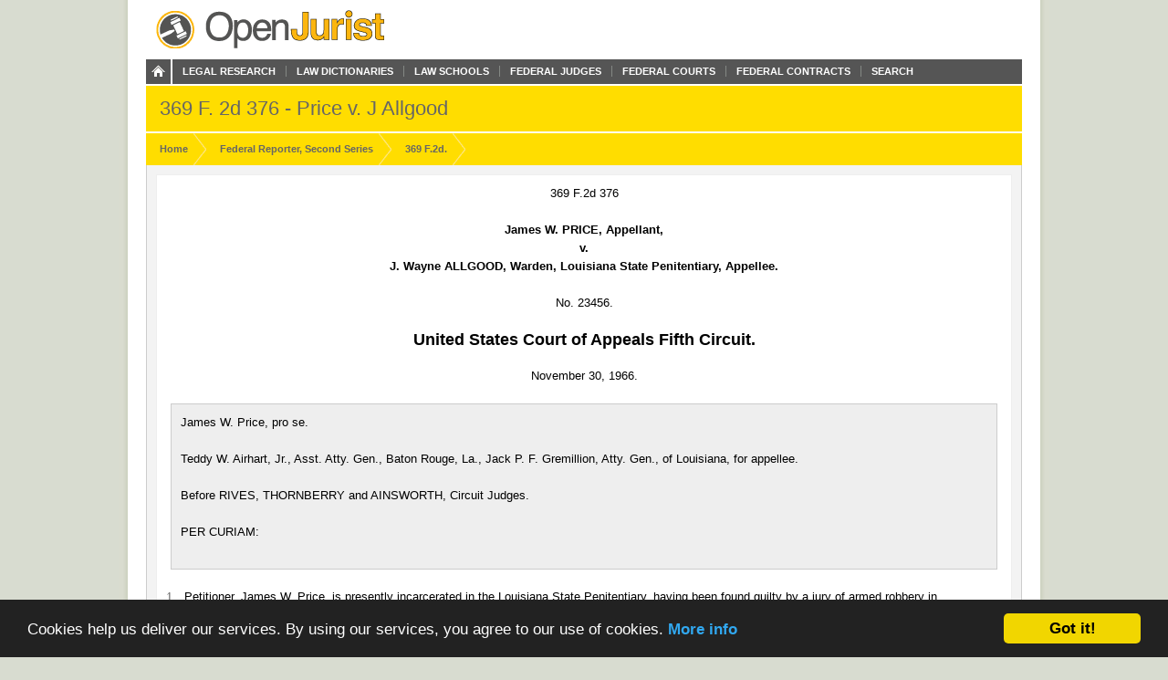

--- FILE ---
content_type: text/html; charset=utf-8
request_url: https://openjurist.org/369/f2d/376/price-v-j-allgood
body_size: 4376
content:
<!DOCTYPE html PUBLIC "-//W3C//DTD XHTML 1.0 Strict//EN" "http://www.w3.org/TR/xhtml1/DTD/xhtml1-strict.dtd">
<html xmlns="http://www.w3.org/1999/xhtml" xml:lang="en" lang="en" dir="ltr">
  <head>
<meta http-equiv="Content-Type" content="text/html; charset=utf-8" />
    
<link rel="shortcut icon" href="https://openjurist.org/sites/default/files/garland_favicon_1.png" type="image/x-icon" />
    <meta name="citation_title" content="369 F2d 376 Price v. J Allgood"><meta name="citation_author" content="United States Court of Appeals Fifth Circuit."><meta name="citation_date" content="1966"><meta name="citation_volume" content="F2d"><meta name="citation_issue" content="369"><meta name="citation_firstpage" content="376">    <title>369 F2d 376 Price v. J Allgood | OpenJurist</title>
    <link type="text/css" rel="stylesheet" media="all" href="https://openjurist.org/sites/default/files/css/css_d3ddb55372dd899675c8d3f4167cd250.css" />
<link type="text/css" rel="stylesheet" media="screen" href="https://openjurist.org/sites/default/files/css/css_eb036ca0eab73dd2122dcbf2ad93fd9d.css" />
<link type="text/css" rel="stylesheet" media="print" href="https://openjurist.org/sites/default/files/css/css_7f7fb392530f61cd01c556626eaacf10.css" />
  </head>
  <body  class="not-front not-logged-in page-node node-type-page no-sidebars" >
    
    
<div id="wrapper">  
  
  <div id='branding'><div class='limiter clear-block'>
    <span href="/" class='site-name'><a href="/"></a></span>        <div class="navigation clear-block">
<a class="home" href="/"></a>
    <ul class="menu"><li class="leaf first"><a href="/browse-open-jurist" title="Browse through the content on OpenJurist">Legal Research</a></li>
<li class="leaf"><a href="/law-dictionary" title="Black&#039;s and Ballentine&#039;s Law Dictionaries">Law Dictionaries</a></li>
<li class="leaf"><a href="/law-school" title="Accredited Law Schools of the United States">Law Schools</a></li>
<li class="leaf"><a href="/judge" title="">Federal Judges</a></li>
<li class="leaf"><a href="/us-court" title="Courts and their Judges">Federal Courts</a></li>
<li class="leaf"><a href="http://openjurist.org/gov" title="Contracts between the Federal Government and Vendors">Federal Contracts</a></li>
<li class="leaf last"><a href="/open-jurist-search-results" title="Search OpenJurist">Search</a></li>
</ul></div>    </div></div>

<div id="page-header">
        <div class='limiter clear-block'>
        <h1 class="page-name">
        369 F. 2d 376 - Price v. J Allgood        </h1>
    </div>
    </div>
<div id="breadcrumb-nav"><div class='limiter clear-block'><ol vocab="http://schema.org/" typeof="BreadcrumbList"><li class="breadcrumb-link" property="itemListElement" typeof="ListItem"><a href="/" class="breadcrumb-link-home" property="item" typeof="WebPage"><span property="name">Home</span></a><meta property="position" content="1"></li><li class="breadcrumb-link" property="itemListElement" typeof="ListItem"><a href="/f2d" class="breadcrumb-link-home" property="item" typeof="WebPage"><span property="name">Federal Reporter, Second Series </span></a><meta property="position" content="2"></li><li class="breadcrumb-link" property="itemListElement" typeof="ListItem"><a href="/369/f2d" class="breadcrumb-link-home" property="item" typeof="WebPage"><span property="name">369 F.2d.</span></a><meta property="position" content="3"></li></ol></div></div>
  <div id='page'><div class='limiter clear-block'>
        <div id='page-header' class='clear-block empty-region'></div>
        
    <div id='content' class='clear-block'>

<div  id="node-116634" class="node node-page">

  
      
    <h3 class='node-title clear-block'>
              369 F2d 376 Price v. J Allgood          </h3>
    
      <div class='node-content clear-block prose'>
      <p class="case_cite">369 F.2d 376</p>
<p class="parties">James W. PRICE, Appellant,<br/>v.<br/>J. Wayne ALLGOOD, Warden, Louisiana State Penitentiary, Appellee.</p>
<p class="docket">No. 23456.</p>
<p class="court">United States Court of Appeals Fifth Circuit.</p>
<p class="date">November 30, 1966.</p>
<div class="prelims">
<p class="indent">James W. Price, pro se.</p>
<p class="indent">Teddy W. Airhart, Jr., Asst. Atty. Gen., Baton Rouge, La., Jack P. F. Gremillion, Atty. Gen., of Louisiana, for appellee.</p>
<p class="indent">Before RIVES, THORNBERRY and AINSWORTH, Circuit Judges.</p>
<p class="indent">PER CURIAM:</p>
</div>
<div  class="ad-unit"><!-- No active ads were found in t2069248,2069249 --></div><div class="num" id="p1">
      <span class="num">1</span></p>
<p class="indent">Petitioner, James W. Price, is presently incarcerated in the Louisiana State Penitentiary, having been found guilty by a jury of armed robbery in violation of L.R.S. &#xA7; 14:64<a class="footnote" href="#fn1" id="fn1_ref">1</a> and having subsequently pled guilty under the Louisiana multiple offender statute, L.R.S. &#xA7; 15:529.1.<a class="footnote" href="#fn2" id="fn2_ref">2</a> The maximum sentence for armed robbery is thirty years, while the multiple offender statute allows imposition of sentence twice that possible on a first offense. Petitioner's sentence was set at fifty years.</p>
</div>
<div class="num" id="p2">
      <span class="num">2</span></p>
<p class="indent">This appeal is from a denial of petitioner's application for a writ of habeas corpus<a class="footnote" href="#fn3" id="fn3_ref">3</a> following a full evidentiary hearing in the court below.</p>
</div>
<div class="num" id="p3">
      <span class="num">3</span></p>
<p class="indent">The principal contention raised upon appeal is that Louisiana's multiple offender statute is violative of the double jeopardy clause of the fifth amendment and that, as applied, subjects petitioner to cruel and unusual punishment prohibited by the eighth amendment. These contentions are without merit. Multiple offender statutes, also referred to as habitual criminal statutes, have on numerous occasions been held constitutional in the face of attacks based upon both the fifth and eighth amendments. McDonald v. Commonwealth of Massachusetts, 1901, <a href='/180/us/311'>180 U.S. 311</a>, 21 S.Ct. 389, 45 L.Ed. 542; Holt v. Commonwealth of Kentucky, 6th Cir. 1961, <a href='/296/f2d/722'>296 F.2d 722</a>, cert. den. 369 U.S. 807, 82 S.Ct. 649, 7 L.Ed.2d 553; Wey Him Fong v. United States, 9th Cir. 1961, <a href='/287/f2d/525'>287 F.2d 525</a>, cert. den. 366 U.S. 971, 81 S.Ct. 1937, 6 L.Ed.2d 1261; Johnson v. Kansas, 10th Cir. 1960, <a href='/284/f2d/344'>284 F.2d 344</a>; Burton v. United States, 9th Cir. 1959, <a href='/272/f2d/473'>272 F.2d 473</a>, cert. den. 362 U.S. 951, 80 S.Ct. 863, 4 L.Ed.2d 869; Beland v. United States, 5th Cir. 1942, 128 F.2d 795, cert. den. 317 U.S. 676, 63 S.Ct. 157, 87 L.Ed. 543; In re Tucker, W.D.Mo.1963, 214 F.Supp. 202. The error in petitioner's primary allegation was pointed out by the Supreme Court in McDonald v. Commonwealth of Massachusetts, supra:</p>
</div>
<div class="num" id="p4">
      <span class="num">4</span></p>
<p class="indent">The fundamental mistake of the plaintiff in error is his assumption that the judgment below imposes an additional punishment on crimes for which he had already been convicted and punished * * *.</p>
</div>
<div class="num" id="p5">
      <span class="num">5</span></p>
<p>* * * * * *</p>
</div>
<div class="num" id="p6">
      <span class="num">6</span></p>
<p class="indent">But it does no such thing. * * * The punishment is for the new crime only, but is the heavier if he is an habitual criminal.</p>
</div>
<div class="num" id="p7">
      <span class="num">7</span></p>
<p class="indent">180 U.S. at 312, 21 S.Ct. at 390, 45 L.Ed. at 546. Viewed in the light of the above cited authorities, the Louisiana multiple offender statute clearly does not place a defendant twice in jeopardy for the same offense in violation of the fifth amendment. Neither does it subject petitioner to cruel and unusual punishment as proscribed by the eighth amendment.</p>
</div>
<div class="num" id="p8">
      <span class="num">8</span></p>
<p class="indent">The other contentions of petitioner were fully considered by the district court in its opinion reported at 249 F.Supp. 418. The evidence in the record and the applicable law fully support the district court's resolution of the issues raised, and we therefore affirm.</p>
</div>
<div class="footnotes">
<div class="footnote">
<p>Notes:</p>
</div>
<div class="footnote" id="fn1">
        <a class="footnote" href="#fn1_ref">1</a></p>
<p> La.Rev.Stat.Ann. &#xA7; 14:64 (Supp.1965)</p>
</div>
<div class="footnote" id="fn2">
        <a class="footnote" href="#fn2_ref">2</a></p>
<p> La.Rev.Stat.Ann. &#xA7; 15:529.1 (Supp.1965)</p>
</div>
<div class="footnote" id="fn3">
        <a class="footnote" href="#fn3_ref">3</a></p>
<p> 28 U.S.C.A. &#xA7; 2241 (1959)</p>
</div>
</div>
    </div>
  
  </div>


<div style="clear:both"></div></div>
    
        <div id='page-left' class='clear-block empty-region'></div>
        
        <div id='page-right' class='clear-block empty-region'></div>
        
        <div id='page-footer' class='clear-block empty-region'></div>
    
  </div></div>
    <div id="top-footer" class='clear-block'>
        </div>
<div id="breadcrumb-footer"><div class='limiter clear-block'><ol vocab="http://schema.org/" typeof="BreadcrumbList"><li class="breadcrumb-link" property="itemListElement" typeof="ListItem"><a href="/" class="breadcrumb-link-home" property="item" typeof="WebPage"><span property="name">Home</span></a><meta property="position" content="1"></li><li class="breadcrumb-link" property="itemListElement" typeof="ListItem"><a href="/f2d" class="breadcrumb-link-home" property="item" typeof="WebPage"><span property="name">Federal Reporter, Second Series </span></a><meta property="position" content="2"></li><li class="breadcrumb-link" property="itemListElement" typeof="ListItem"><a href="/369/f2d" class="breadcrumb-link-home" property="item" typeof="WebPage"><span property="name">369 F.2d.</span></a><meta property="position" content="3"></li></ol></div></div>
  <div id="footer"><div class='limiter clear-block'>
    <div id="block-block-20" class="block block-block">
<div class="block-content clear-block">

  <div class="content">
    <p><a href="/"><br />
<div class="footer_logo"></div>
<p></a></p>
<div class="right">
<ul>
<li><a href="/">Home</a></li>
<li><a href="/browse-openjurist">Legal Research</a></li>
<li><a href="/law-dictionary">Law Dictionary</a></li>
<li><a href="/law-school">Law Schools</a></li>
<li><a href="/judge">Federal Judges</a></li>
<li><a href="/us-court">Federal Courts</a></li>
<li><a href="/terms-of-use">Terms of Use</a></li>
</ul>
</div>
  </div>
</div>
</div>
<div id="block-block-5" class="block block-block">
<div class="block-content clear-block">

  <div class="content">
    <!-- Google tag (gtag.js) --><!-- Google tag (gtag.js) --><script async src="https://www.googletagmanager.com/gtag/js?id=G-C5V3L104WS"></script><script>
  window.dataLayer = window.dataLayer || [];
  function gtag(){dataLayer.push(arguments);}
  gtag('js', new Date());

  gtag('config', 'G-C5V3L104WS');
</script>  </div>
</div>
</div>
<div id="block-block-63" class="block block-block">
<div class="block-content clear-block">

  <div class="content">
    <p><meta name="viewport" content="width=device-width, height=device-height, initial-scale=1.0, minimum-scale=1.0, maximum-scale=1.0, user-scalable=yes" /></p>
  </div>
</div>
</div>
      </div></div>

</div>
  <!-- moved here from HEAD as an optimization... -->
  <script type="text/javascript" src="https://openjurist.org/sites/default/files/js/js_f9b0c7f5eb6b1acd16d6a076d01ad9d9.jsmin.js"></script>
<script type="text/javascript">
<!--//--><![CDATA[//><!--
jQuery.extend(Drupal.settings, {"basePath":"\/","mobile_subdomain":{"redirect_url":"https:\/\/m.openjurist.org\/369\/f2d\/376\/price-v-j-allgood","regex_statement":"(android|bb\\d+|meego).+mobile|avantgo|bada\\\/|blackberry|blazer|compal|elaine|fennec|hiptop|iemobile|ip(hone|od)|iris|kindle|lge |maemo|midp|mmp|netfront|opera m(ob|in)i|palm( os)?|phone|p(ixi|re)\\\/|plucker|pocket|psp|series(4|6)0|symbian|treo|up\\.(browser|link)|vodafone|wap|windows (ce|phone)|xda|xiino"},"cron":{"basePath":"\/poormanscron","runNext":1762943425}});
//--><!]]>
</script>
  <!-- Begin Cookie Consent plugin by Silktide - http://silktide.com/cookieconsent -->
<script type="text/javascript">
    window.cookieconsent_options = {"message":"Cookies help us deliver our services. By using our services, you agree to our use of cookies.","dismiss":"Got it!","learnMore":"More info","link":"http://openjurist.org/terms-of-use","theme":"dark-bottom"};
</script>

<script type="text/javascript" src="//cdnjs.cloudflare.com/ajax/libs/cookieconsent2/1.0.9/cookieconsent.min.js"></script>
<!-- End Cookie Consent plugin -->

<script defer src="https://static.cloudflareinsights.com/beacon.min.js/vcd15cbe7772f49c399c6a5babf22c1241717689176015" integrity="sha512-ZpsOmlRQV6y907TI0dKBHq9Md29nnaEIPlkf84rnaERnq6zvWvPUqr2ft8M1aS28oN72PdrCzSjY4U6VaAw1EQ==" data-cf-beacon='{"version":"2024.11.0","token":"88e43a6ec0ce4c40a7593a32a2db2563","r":1,"server_timing":{"name":{"cfCacheStatus":true,"cfEdge":true,"cfExtPri":true,"cfL4":true,"cfOrigin":true,"cfSpeedBrain":true},"location_startswith":null}}' crossorigin="anonymous"></script>
</body>
</html>
